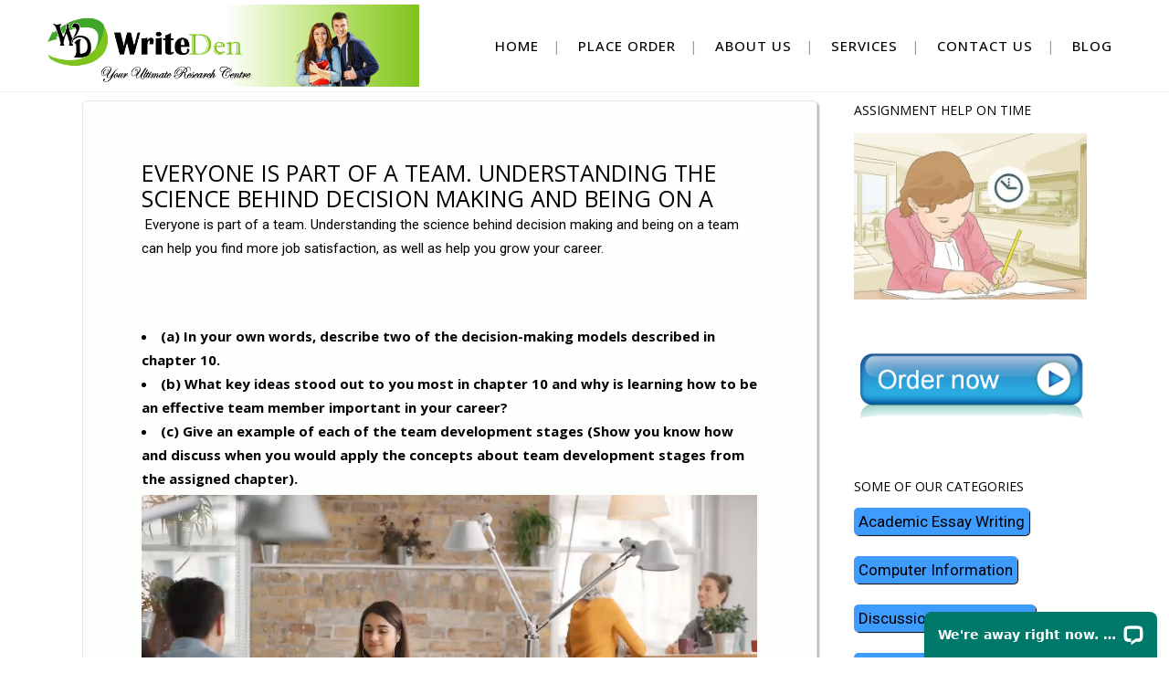

--- FILE ---
content_type: text/html; charset=UTF-8
request_url: https://essayabode.com/testbank/211432/everyone-is-part-of-a-team-understanding-the-science-behind-decision-making-and-being-on-a-team-can-help-you-find-more-job-satisfaction-as-well-as-help-you-grow-your-career/
body_size: 12922
content:
<!DOCTYPE html>
<html lang="en-US">
<head>
	<!-- Start of LiveChat (www.livechatinc.com) code -->
<script type="text/javascript">
  window.__lc = window.__lc || {};
  window.__lc.license = 9374200;
  (function() {
    var lc = document.createElement('script'); lc.type = 'text/javascript'; lc.async = true;
    lc.src = ('https:' == document.location.protocol ? 'https://' : 'http://') + 'cdn.livechatinc.com/tracking.js';
    var s = document.getElementsByTagName('script')[0]; s.parentNode.insertBefore(lc, s);
  })();
</script>
<noscript>
<a href="https://www.livechatinc.com/chat-with/9374200/" rel="nofollow">Chat with us</a>,
powered by <a href="https://www.livechatinc.com/?welcome" rel="noopener nofollow" target="_blank">LiveChat</a>
</noscript>
<!-- End of LiveChat code -->

	<meta charset="UTF-8" />
	
				<meta name="viewport" content="width=device-width,initial-scale=1,user-scalable=no">
		
            
                        <link rel="shortcut icon" type="image/x-icon" href="">
            <link rel="apple-touch-icon" href=""/>
        
	<link rel="profile" href="https://gmpg.org/xfn/11" />
	<link rel="pingback" href="https://essayabode.com/xmlrpc.php" />

	<meta name='robots' content='index, follow, max-image-preview:large, max-snippet:-1, max-video-preview:-1' />
	<style>img:is([sizes="auto" i], [sizes^="auto," i]) { contain-intrinsic-size: 3000px 1500px }</style>
	
	<!-- This site is optimized with the Yoast SEO plugin v26.2 - https://yoast.com/wordpress/plugins/seo/ -->
	<title>Everyone is part of a team. Understanding the science behind decision making and being on a team can help you find more job satisfaction, as well as help you grow your career.? ? - EssayAbode</title>
	<link rel="canonical" href="https://essayabode.com/testbank/211432/everyone-is-part-of-a-team-understanding-the-science-behind-decision-making-and-being-on-a-team-can-help-you-find-more-job-satisfaction-as-well-as-help-you-grow-your-career/" />
	<meta property="og:locale" content="en_US" />
	<meta property="og:type" content="article" />
	<meta property="og:title" content="Everyone is part of a team. Understanding the science behind decision making and being on a team can help you find more job satisfaction, as well as help you grow your career.? ? - EssayAbode" />
	<meta property="og:description" content="&#xA0;Everyone is part of a team. Understanding the science behind decision making and being on a team can help you find more job satisfaction, as well as help you grow your career.&#xA0; &#xA0; (a) In your own words, describe two of the decision-making models described..." />
	<meta property="og:url" content="https://essayabode.com/testbank/211432/everyone-is-part-of-a-team-understanding-the-science-behind-decision-making-and-being-on-a-team-can-help-you-find-more-job-satisfaction-as-well-as-help-you-grow-your-career/" />
	<meta property="og:site_name" content="EssayAbode" />
	<meta property="article:published_time" content="2023-05-23T08:42:57+00:00" />
	<meta name="twitter:card" content="summary_large_image" />
	<meta name="twitter:label1" content="Written by" />
	<meta name="twitter:data1" content="" />
	<meta name="twitter:label2" content="Est. reading time" />
	<meta name="twitter:data2" content="1 minute" />
	<script type="application/ld+json" class="yoast-schema-graph">{"@context":"https://schema.org","@graph":[{"@type":"WebPage","@id":"https://essayabode.com/testbank/211432/everyone-is-part-of-a-team-understanding-the-science-behind-decision-making-and-being-on-a-team-can-help-you-find-more-job-satisfaction-as-well-as-help-you-grow-your-career/","url":"https://essayabode.com/testbank/211432/everyone-is-part-of-a-team-understanding-the-science-behind-decision-making-and-being-on-a-team-can-help-you-find-more-job-satisfaction-as-well-as-help-you-grow-your-career/","name":"Everyone is part of a team. Understanding the science behind decision making and being on a team can help you find more job satisfaction, as well as help you grow your career.? ? - EssayAbode","isPartOf":{"@id":"https://essayabode.com/#website"},"datePublished":"2023-05-23T08:42:57+00:00","author":{"@id":""},"breadcrumb":{"@id":"https://essayabode.com/testbank/211432/everyone-is-part-of-a-team-understanding-the-science-behind-decision-making-and-being-on-a-team-can-help-you-find-more-job-satisfaction-as-well-as-help-you-grow-your-career/#breadcrumb"},"inLanguage":"en-US","potentialAction":[{"@type":"ReadAction","target":["https://essayabode.com/testbank/211432/everyone-is-part-of-a-team-understanding-the-science-behind-decision-making-and-being-on-a-team-can-help-you-find-more-job-satisfaction-as-well-as-help-you-grow-your-career/"]}]},{"@type":"BreadcrumbList","@id":"https://essayabode.com/testbank/211432/everyone-is-part-of-a-team-understanding-the-science-behind-decision-making-and-being-on-a-team-can-help-you-find-more-job-satisfaction-as-well-as-help-you-grow-your-career/#breadcrumb","itemListElement":[{"@type":"ListItem","position":1,"name":"Home","item":"https://essayabode.com/"},{"@type":"ListItem","position":2,"name":"Everyone is part of a team. Understanding the science behind decision making and being on a team can help you find more job satisfaction, as well as help you grow your career.? ?"}]},{"@type":"WebSite","@id":"https://essayabode.com/#website","url":"https://essayabode.com/","name":"EssayAbode","description":"Your Companion in Academic Writing","potentialAction":[{"@type":"SearchAction","target":{"@type":"EntryPoint","urlTemplate":"https://essayabode.com/?s={search_term_string}"},"query-input":{"@type":"PropertyValueSpecification","valueRequired":true,"valueName":"search_term_string"}}],"inLanguage":"en-US"},{"@type":"Person","@id":"","url":"https://essayabode.com/testbank/author/"}]}</script>
	<!-- / Yoast SEO plugin. -->


<link rel='dns-prefetch' href='//maps.googleapis.com' />
<link rel='dns-prefetch' href='//fonts.googleapis.com' />
<link rel="alternate" type="application/rss+xml" title="EssayAbode &raquo; Feed" href="https://essayabode.com/feed/" />
<link rel="alternate" type="application/rss+xml" title="EssayAbode &raquo; Comments Feed" href="https://essayabode.com/comments/feed/" />
<link rel="alternate" type="application/rss+xml" title="EssayAbode &raquo; Everyone is part of a team. Understanding the science behind decision making and being on a team can help you find more job satisfaction, as well as help you grow your career.? ? Comments Feed" href="https://essayabode.com/testbank/211432/everyone-is-part-of-a-team-understanding-the-science-behind-decision-making-and-being-on-a-team-can-help-you-find-more-job-satisfaction-as-well-as-help-you-grow-your-career/feed/" />
		<!-- This site uses the Google Analytics by MonsterInsights plugin v9.9.0 - Using Analytics tracking - https://www.monsterinsights.com/ -->
		<!-- Note: MonsterInsights is not currently configured on this site. The site owner needs to authenticate with Google Analytics in the MonsterInsights settings panel. -->
					<!-- No tracking code set -->
				<!-- / Google Analytics by MonsterInsights -->
		<script type="text/javascript">
/* <![CDATA[ */
window._wpemojiSettings = {"baseUrl":"https:\/\/s.w.org\/images\/core\/emoji\/16.0.1\/72x72\/","ext":".png","svgUrl":"https:\/\/s.w.org\/images\/core\/emoji\/16.0.1\/svg\/","svgExt":".svg","source":{"concatemoji":"https:\/\/essayabode.com\/wp-includes\/js\/wp-emoji-release.min.js?ver=6.8.3"}};
/*! This file is auto-generated */
!function(s,n){var o,i,e;function c(e){try{var t={supportTests:e,timestamp:(new Date).valueOf()};sessionStorage.setItem(o,JSON.stringify(t))}catch(e){}}function p(e,t,n){e.clearRect(0,0,e.canvas.width,e.canvas.height),e.fillText(t,0,0);var t=new Uint32Array(e.getImageData(0,0,e.canvas.width,e.canvas.height).data),a=(e.clearRect(0,0,e.canvas.width,e.canvas.height),e.fillText(n,0,0),new Uint32Array(e.getImageData(0,0,e.canvas.width,e.canvas.height).data));return t.every(function(e,t){return e===a[t]})}function u(e,t){e.clearRect(0,0,e.canvas.width,e.canvas.height),e.fillText(t,0,0);for(var n=e.getImageData(16,16,1,1),a=0;a<n.data.length;a++)if(0!==n.data[a])return!1;return!0}function f(e,t,n,a){switch(t){case"flag":return n(e,"\ud83c\udff3\ufe0f\u200d\u26a7\ufe0f","\ud83c\udff3\ufe0f\u200b\u26a7\ufe0f")?!1:!n(e,"\ud83c\udde8\ud83c\uddf6","\ud83c\udde8\u200b\ud83c\uddf6")&&!n(e,"\ud83c\udff4\udb40\udc67\udb40\udc62\udb40\udc65\udb40\udc6e\udb40\udc67\udb40\udc7f","\ud83c\udff4\u200b\udb40\udc67\u200b\udb40\udc62\u200b\udb40\udc65\u200b\udb40\udc6e\u200b\udb40\udc67\u200b\udb40\udc7f");case"emoji":return!a(e,"\ud83e\udedf")}return!1}function g(e,t,n,a){var r="undefined"!=typeof WorkerGlobalScope&&self instanceof WorkerGlobalScope?new OffscreenCanvas(300,150):s.createElement("canvas"),o=r.getContext("2d",{willReadFrequently:!0}),i=(o.textBaseline="top",o.font="600 32px Arial",{});return e.forEach(function(e){i[e]=t(o,e,n,a)}),i}function t(e){var t=s.createElement("script");t.src=e,t.defer=!0,s.head.appendChild(t)}"undefined"!=typeof Promise&&(o="wpEmojiSettingsSupports",i=["flag","emoji"],n.supports={everything:!0,everythingExceptFlag:!0},e=new Promise(function(e){s.addEventListener("DOMContentLoaded",e,{once:!0})}),new Promise(function(t){var n=function(){try{var e=JSON.parse(sessionStorage.getItem(o));if("object"==typeof e&&"number"==typeof e.timestamp&&(new Date).valueOf()<e.timestamp+604800&&"object"==typeof e.supportTests)return e.supportTests}catch(e){}return null}();if(!n){if("undefined"!=typeof Worker&&"undefined"!=typeof OffscreenCanvas&&"undefined"!=typeof URL&&URL.createObjectURL&&"undefined"!=typeof Blob)try{var e="postMessage("+g.toString()+"("+[JSON.stringify(i),f.toString(),p.toString(),u.toString()].join(",")+"));",a=new Blob([e],{type:"text/javascript"}),r=new Worker(URL.createObjectURL(a),{name:"wpTestEmojiSupports"});return void(r.onmessage=function(e){c(n=e.data),r.terminate(),t(n)})}catch(e){}c(n=g(i,f,p,u))}t(n)}).then(function(e){for(var t in e)n.supports[t]=e[t],n.supports.everything=n.supports.everything&&n.supports[t],"flag"!==t&&(n.supports.everythingExceptFlag=n.supports.everythingExceptFlag&&n.supports[t]);n.supports.everythingExceptFlag=n.supports.everythingExceptFlag&&!n.supports.flag,n.DOMReady=!1,n.readyCallback=function(){n.DOMReady=!0}}).then(function(){return e}).then(function(){var e;n.supports.everything||(n.readyCallback(),(e=n.source||{}).concatemoji?t(e.concatemoji):e.wpemoji&&e.twemoji&&(t(e.twemoji),t(e.wpemoji)))}))}((window,document),window._wpemojiSettings);
/* ]]> */
</script>
<link rel='stylesheet' id='layerslider-css' href='https://essayabode.com/wp-content/plugins/LayerSlider/static/layerslider/css/layerslider.css?ver=6.8.2' type='text/css' media='all' />
<style id='wp-emoji-styles-inline-css' type='text/css'>

	img.wp-smiley, img.emoji {
		display: inline !important;
		border: none !important;
		box-shadow: none !important;
		height: 1em !important;
		width: 1em !important;
		margin: 0 0.07em !important;
		vertical-align: -0.1em !important;
		background: none !important;
		padding: 0 !important;
	}
</style>
<link rel='stylesheet' id='wp-block-library-css' href='https://essayabode.com/wp-includes/css/dist/block-library/style.min.css?ver=6.8.3' type='text/css' media='all' />
<style id='classic-theme-styles-inline-css' type='text/css'>
/*! This file is auto-generated */
.wp-block-button__link{color:#fff;background-color:#32373c;border-radius:9999px;box-shadow:none;text-decoration:none;padding:calc(.667em + 2px) calc(1.333em + 2px);font-size:1.125em}.wp-block-file__button{background:#32373c;color:#fff;text-decoration:none}
</style>
<style id='global-styles-inline-css' type='text/css'>
:root{--wp--preset--aspect-ratio--square: 1;--wp--preset--aspect-ratio--4-3: 4/3;--wp--preset--aspect-ratio--3-4: 3/4;--wp--preset--aspect-ratio--3-2: 3/2;--wp--preset--aspect-ratio--2-3: 2/3;--wp--preset--aspect-ratio--16-9: 16/9;--wp--preset--aspect-ratio--9-16: 9/16;--wp--preset--color--black: #000000;--wp--preset--color--cyan-bluish-gray: #abb8c3;--wp--preset--color--white: #ffffff;--wp--preset--color--pale-pink: #f78da7;--wp--preset--color--vivid-red: #cf2e2e;--wp--preset--color--luminous-vivid-orange: #ff6900;--wp--preset--color--luminous-vivid-amber: #fcb900;--wp--preset--color--light-green-cyan: #7bdcb5;--wp--preset--color--vivid-green-cyan: #00d084;--wp--preset--color--pale-cyan-blue: #8ed1fc;--wp--preset--color--vivid-cyan-blue: #0693e3;--wp--preset--color--vivid-purple: #9b51e0;--wp--preset--gradient--vivid-cyan-blue-to-vivid-purple: linear-gradient(135deg,rgba(6,147,227,1) 0%,rgb(155,81,224) 100%);--wp--preset--gradient--light-green-cyan-to-vivid-green-cyan: linear-gradient(135deg,rgb(122,220,180) 0%,rgb(0,208,130) 100%);--wp--preset--gradient--luminous-vivid-amber-to-luminous-vivid-orange: linear-gradient(135deg,rgba(252,185,0,1) 0%,rgba(255,105,0,1) 100%);--wp--preset--gradient--luminous-vivid-orange-to-vivid-red: linear-gradient(135deg,rgba(255,105,0,1) 0%,rgb(207,46,46) 100%);--wp--preset--gradient--very-light-gray-to-cyan-bluish-gray: linear-gradient(135deg,rgb(238,238,238) 0%,rgb(169,184,195) 100%);--wp--preset--gradient--cool-to-warm-spectrum: linear-gradient(135deg,rgb(74,234,220) 0%,rgb(151,120,209) 20%,rgb(207,42,186) 40%,rgb(238,44,130) 60%,rgb(251,105,98) 80%,rgb(254,248,76) 100%);--wp--preset--gradient--blush-light-purple: linear-gradient(135deg,rgb(255,206,236) 0%,rgb(152,150,240) 100%);--wp--preset--gradient--blush-bordeaux: linear-gradient(135deg,rgb(254,205,165) 0%,rgb(254,45,45) 50%,rgb(107,0,62) 100%);--wp--preset--gradient--luminous-dusk: linear-gradient(135deg,rgb(255,203,112) 0%,rgb(199,81,192) 50%,rgb(65,88,208) 100%);--wp--preset--gradient--pale-ocean: linear-gradient(135deg,rgb(255,245,203) 0%,rgb(182,227,212) 50%,rgb(51,167,181) 100%);--wp--preset--gradient--electric-grass: linear-gradient(135deg,rgb(202,248,128) 0%,rgb(113,206,126) 100%);--wp--preset--gradient--midnight: linear-gradient(135deg,rgb(2,3,129) 0%,rgb(40,116,252) 100%);--wp--preset--font-size--small: 13px;--wp--preset--font-size--medium: 20px;--wp--preset--font-size--large: 36px;--wp--preset--font-size--x-large: 42px;--wp--preset--spacing--20: 0.44rem;--wp--preset--spacing--30: 0.67rem;--wp--preset--spacing--40: 1rem;--wp--preset--spacing--50: 1.5rem;--wp--preset--spacing--60: 2.25rem;--wp--preset--spacing--70: 3.38rem;--wp--preset--spacing--80: 5.06rem;--wp--preset--shadow--natural: 6px 6px 9px rgba(0, 0, 0, 0.2);--wp--preset--shadow--deep: 12px 12px 50px rgba(0, 0, 0, 0.4);--wp--preset--shadow--sharp: 6px 6px 0px rgba(0, 0, 0, 0.2);--wp--preset--shadow--outlined: 6px 6px 0px -3px rgba(255, 255, 255, 1), 6px 6px rgba(0, 0, 0, 1);--wp--preset--shadow--crisp: 6px 6px 0px rgba(0, 0, 0, 1);}:where(.is-layout-flex){gap: 0.5em;}:where(.is-layout-grid){gap: 0.5em;}body .is-layout-flex{display: flex;}.is-layout-flex{flex-wrap: wrap;align-items: center;}.is-layout-flex > :is(*, div){margin: 0;}body .is-layout-grid{display: grid;}.is-layout-grid > :is(*, div){margin: 0;}:where(.wp-block-columns.is-layout-flex){gap: 2em;}:where(.wp-block-columns.is-layout-grid){gap: 2em;}:where(.wp-block-post-template.is-layout-flex){gap: 1.25em;}:where(.wp-block-post-template.is-layout-grid){gap: 1.25em;}.has-black-color{color: var(--wp--preset--color--black) !important;}.has-cyan-bluish-gray-color{color: var(--wp--preset--color--cyan-bluish-gray) !important;}.has-white-color{color: var(--wp--preset--color--white) !important;}.has-pale-pink-color{color: var(--wp--preset--color--pale-pink) !important;}.has-vivid-red-color{color: var(--wp--preset--color--vivid-red) !important;}.has-luminous-vivid-orange-color{color: var(--wp--preset--color--luminous-vivid-orange) !important;}.has-luminous-vivid-amber-color{color: var(--wp--preset--color--luminous-vivid-amber) !important;}.has-light-green-cyan-color{color: var(--wp--preset--color--light-green-cyan) !important;}.has-vivid-green-cyan-color{color: var(--wp--preset--color--vivid-green-cyan) !important;}.has-pale-cyan-blue-color{color: var(--wp--preset--color--pale-cyan-blue) !important;}.has-vivid-cyan-blue-color{color: var(--wp--preset--color--vivid-cyan-blue) !important;}.has-vivid-purple-color{color: var(--wp--preset--color--vivid-purple) !important;}.has-black-background-color{background-color: var(--wp--preset--color--black) !important;}.has-cyan-bluish-gray-background-color{background-color: var(--wp--preset--color--cyan-bluish-gray) !important;}.has-white-background-color{background-color: var(--wp--preset--color--white) !important;}.has-pale-pink-background-color{background-color: var(--wp--preset--color--pale-pink) !important;}.has-vivid-red-background-color{background-color: var(--wp--preset--color--vivid-red) !important;}.has-luminous-vivid-orange-background-color{background-color: var(--wp--preset--color--luminous-vivid-orange) !important;}.has-luminous-vivid-amber-background-color{background-color: var(--wp--preset--color--luminous-vivid-amber) !important;}.has-light-green-cyan-background-color{background-color: var(--wp--preset--color--light-green-cyan) !important;}.has-vivid-green-cyan-background-color{background-color: var(--wp--preset--color--vivid-green-cyan) !important;}.has-pale-cyan-blue-background-color{background-color: var(--wp--preset--color--pale-cyan-blue) !important;}.has-vivid-cyan-blue-background-color{background-color: var(--wp--preset--color--vivid-cyan-blue) !important;}.has-vivid-purple-background-color{background-color: var(--wp--preset--color--vivid-purple) !important;}.has-black-border-color{border-color: var(--wp--preset--color--black) !important;}.has-cyan-bluish-gray-border-color{border-color: var(--wp--preset--color--cyan-bluish-gray) !important;}.has-white-border-color{border-color: var(--wp--preset--color--white) !important;}.has-pale-pink-border-color{border-color: var(--wp--preset--color--pale-pink) !important;}.has-vivid-red-border-color{border-color: var(--wp--preset--color--vivid-red) !important;}.has-luminous-vivid-orange-border-color{border-color: var(--wp--preset--color--luminous-vivid-orange) !important;}.has-luminous-vivid-amber-border-color{border-color: var(--wp--preset--color--luminous-vivid-amber) !important;}.has-light-green-cyan-border-color{border-color: var(--wp--preset--color--light-green-cyan) !important;}.has-vivid-green-cyan-border-color{border-color: var(--wp--preset--color--vivid-green-cyan) !important;}.has-pale-cyan-blue-border-color{border-color: var(--wp--preset--color--pale-cyan-blue) !important;}.has-vivid-cyan-blue-border-color{border-color: var(--wp--preset--color--vivid-cyan-blue) !important;}.has-vivid-purple-border-color{border-color: var(--wp--preset--color--vivid-purple) !important;}.has-vivid-cyan-blue-to-vivid-purple-gradient-background{background: var(--wp--preset--gradient--vivid-cyan-blue-to-vivid-purple) !important;}.has-light-green-cyan-to-vivid-green-cyan-gradient-background{background: var(--wp--preset--gradient--light-green-cyan-to-vivid-green-cyan) !important;}.has-luminous-vivid-amber-to-luminous-vivid-orange-gradient-background{background: var(--wp--preset--gradient--luminous-vivid-amber-to-luminous-vivid-orange) !important;}.has-luminous-vivid-orange-to-vivid-red-gradient-background{background: var(--wp--preset--gradient--luminous-vivid-orange-to-vivid-red) !important;}.has-very-light-gray-to-cyan-bluish-gray-gradient-background{background: var(--wp--preset--gradient--very-light-gray-to-cyan-bluish-gray) !important;}.has-cool-to-warm-spectrum-gradient-background{background: var(--wp--preset--gradient--cool-to-warm-spectrum) !important;}.has-blush-light-purple-gradient-background{background: var(--wp--preset--gradient--blush-light-purple) !important;}.has-blush-bordeaux-gradient-background{background: var(--wp--preset--gradient--blush-bordeaux) !important;}.has-luminous-dusk-gradient-background{background: var(--wp--preset--gradient--luminous-dusk) !important;}.has-pale-ocean-gradient-background{background: var(--wp--preset--gradient--pale-ocean) !important;}.has-electric-grass-gradient-background{background: var(--wp--preset--gradient--electric-grass) !important;}.has-midnight-gradient-background{background: var(--wp--preset--gradient--midnight) !important;}.has-small-font-size{font-size: var(--wp--preset--font-size--small) !important;}.has-medium-font-size{font-size: var(--wp--preset--font-size--medium) !important;}.has-large-font-size{font-size: var(--wp--preset--font-size--large) !important;}.has-x-large-font-size{font-size: var(--wp--preset--font-size--x-large) !important;}
:where(.wp-block-post-template.is-layout-flex){gap: 1.25em;}:where(.wp-block-post-template.is-layout-grid){gap: 1.25em;}
:where(.wp-block-columns.is-layout-flex){gap: 2em;}:where(.wp-block-columns.is-layout-grid){gap: 2em;}
:root :where(.wp-block-pullquote){font-size: 1.5em;line-height: 1.6;}
</style>
<link rel='stylesheet' id='rs-plugin-settings-css' href='https://essayabode.com/wp-content/plugins/revslider/public/assets/css/settings.css?ver=5.4.8.3' type='text/css' media='all' />
<style id='rs-plugin-settings-inline-css' type='text/css'>
#rs-demo-id {}
</style>
<link rel='stylesheet' id='bridge-default-style-css' href='https://essayabode.com/wp-content/themes/bridge_1801/bridge/style.css?ver=6.8.3' type='text/css' media='all' />
<link rel='stylesheet' id='qode_font_awesome-css' href='https://essayabode.com/wp-content/themes/bridge_1801/bridge/css/font-awesome/css/font-awesome.min.css?ver=6.8.3' type='text/css' media='all' />
<link rel='stylesheet' id='qode_font_elegant-css' href='https://essayabode.com/wp-content/themes/bridge_1801/bridge/css/elegant-icons/style.min.css?ver=6.8.3' type='text/css' media='all' />
<link rel='stylesheet' id='qode_linea_icons-css' href='https://essayabode.com/wp-content/themes/bridge_1801/bridge/css/linea-icons/style.css?ver=6.8.3' type='text/css' media='all' />
<link rel='stylesheet' id='qode_dripicons-css' href='https://essayabode.com/wp-content/themes/bridge_1801/bridge/css/dripicons/dripicons.css?ver=6.8.3' type='text/css' media='all' />
<link rel='stylesheet' id='bridge-stylesheet-css' href='https://essayabode.com/wp-content/themes/bridge_1801/bridge/css/stylesheet.min.css?ver=6.8.3' type='text/css' media='all' />
<style id='bridge-stylesheet-inline-css' type='text/css'>
   .postid-211432.disabled_footer_top .footer_top_holder, .postid-211432.disabled_footer_bottom .footer_bottom_holder { display: none;}


</style>
<link rel='stylesheet' id='bridge-print-css' href='https://essayabode.com/wp-content/themes/bridge_1801/bridge/css/print.css?ver=6.8.3' type='text/css' media='all' />
<link rel='stylesheet' id='bridge-style-dynamic-css' href='https://essayabode.com/wp-content/themes/bridge_1801/bridge/css/style_dynamic.css?ver=1568284002' type='text/css' media='all' />
<link rel='stylesheet' id='bridge-responsive-css' href='https://essayabode.com/wp-content/themes/bridge_1801/bridge/css/responsive.min.css?ver=6.8.3' type='text/css' media='all' />
<link rel='stylesheet' id='bridge-style-dynamic-responsive-css' href='https://essayabode.com/wp-content/themes/bridge_1801/bridge/css/style_dynamic_responsive.css?ver=1568284002' type='text/css' media='all' />
<link rel='stylesheet' id='js_composer_front-css' href='https://essayabode.com/wp-content/plugins/js_composer/assets/css/js_composer.min.css?ver=5.7' type='text/css' media='all' />
<link rel='stylesheet' id='bridge-style-handle-google-fonts-css' href='https://fonts.googleapis.com/css?family=Raleway%3A100%2C200%2C300%2C400%2C500%2C600%2C700%2C800%2C900%2C300italic%2C400italic%2C700italic%7CRoboto%3A100%2C200%2C300%2C400%2C500%2C600%2C700%2C800%2C900%2C300italic%2C400italic%2C700italic%7COpen+Sans%3A100%2C200%2C300%2C400%2C500%2C600%2C700%2C800%2C900%2C300italic%2C400italic%2C700italic&#038;subset=latin%2Clatin-ext&#038;ver=1.0.0' type='text/css' media='all' />
<script type="text/javascript" id="layerslider-greensock-js-extra">
/* <![CDATA[ */
var LS_Meta = {"v":"6.8.2"};
/* ]]> */
</script>
<script type="text/javascript" src="https://essayabode.com/wp-content/plugins/LayerSlider/static/layerslider/js/greensock.js?ver=1.19.0" id="layerslider-greensock-js"></script>
<script type="text/javascript" src="https://essayabode.com/wp-includes/js/jquery/jquery.min.js?ver=3.7.1" id="jquery-core-js"></script>
<script type="text/javascript" src="https://essayabode.com/wp-includes/js/jquery/jquery-migrate.min.js?ver=3.4.1" id="jquery-migrate-js"></script>
<script type="text/javascript" src="https://essayabode.com/wp-content/plugins/LayerSlider/static/layerslider/js/layerslider.kreaturamedia.jquery.js?ver=6.8.2" id="layerslider-js"></script>
<script type="text/javascript" src="https://essayabode.com/wp-content/plugins/LayerSlider/static/layerslider/js/layerslider.transitions.js?ver=6.8.2" id="layerslider-transitions-js"></script>
<script type="text/javascript" src="https://essayabode.com/wp-content/plugins/revslider/public/assets/js/jquery.themepunch.tools.min.js?ver=5.4.8.3" id="tp-tools-js"></script>
<script type="text/javascript" src="https://essayabode.com/wp-content/plugins/revslider/public/assets/js/jquery.themepunch.revolution.min.js?ver=5.4.8.3" id="revmin-js"></script>
<meta name="generator" content="Powered by LayerSlider 6.8.2 - Multi-Purpose, Responsive, Parallax, Mobile-Friendly Slider Plugin for WordPress." />
<!-- LayerSlider updates and docs at: https://layerslider.kreaturamedia.com -->
<link rel="https://api.w.org/" href="https://essayabode.com/wp-json/" /><link rel="alternate" title="JSON" type="application/json" href="https://essayabode.com/wp-json/wp/v2/posts/211432" /><link rel="EditURI" type="application/rsd+xml" title="RSD" href="https://essayabode.com/xmlrpc.php?rsd" />
<meta name="generator" content="WordPress 6.8.3" />
<link rel='shortlink' href='https://essayabode.com/?p=211432' />
<link rel="alternate" title="oEmbed (JSON)" type="application/json+oembed" href="https://essayabode.com/wp-json/oembed/1.0/embed?url=https%3A%2F%2Fessayabode.com%2Ftestbank%2F211432%2Feveryone-is-part-of-a-team-understanding-the-science-behind-decision-making-and-being-on-a-team-can-help-you-find-more-job-satisfaction-as-well-as-help-you-grow-your-career%2F" />
<link rel="alternate" title="oEmbed (XML)" type="text/xml+oembed" href="https://essayabode.com/wp-json/oembed/1.0/embed?url=https%3A%2F%2Fessayabode.com%2Ftestbank%2F211432%2Feveryone-is-part-of-a-team-understanding-the-science-behind-decision-making-and-being-on-a-team-can-help-you-find-more-job-satisfaction-as-well-as-help-you-grow-your-career%2F&#038;format=xml" />
<meta name="generator" content="Powered by WPBakery Page Builder - drag and drop page builder for WordPress."/>
<!--[if lte IE 9]><link rel="stylesheet" type="text/css" href="https://essayabode.com/wp-content/plugins/js_composer/assets/css/vc_lte_ie9.min.css" media="screen"><![endif]--><meta name="generator" content="Powered by Slider Revolution 5.4.8.3 - responsive, Mobile-Friendly Slider Plugin for WordPress with comfortable drag and drop interface." />
<script type="text/javascript">function setREVStartSize(e){									
						try{ e.c=jQuery(e.c);var i=jQuery(window).width(),t=9999,r=0,n=0,l=0,f=0,s=0,h=0;
							if(e.responsiveLevels&&(jQuery.each(e.responsiveLevels,function(e,f){f>i&&(t=r=f,l=e),i>f&&f>r&&(r=f,n=e)}),t>r&&(l=n)),f=e.gridheight[l]||e.gridheight[0]||e.gridheight,s=e.gridwidth[l]||e.gridwidth[0]||e.gridwidth,h=i/s,h=h>1?1:h,f=Math.round(h*f),"fullscreen"==e.sliderLayout){var u=(e.c.width(),jQuery(window).height());if(void 0!=e.fullScreenOffsetContainer){var c=e.fullScreenOffsetContainer.split(",");if (c) jQuery.each(c,function(e,i){u=jQuery(i).length>0?u-jQuery(i).outerHeight(!0):u}),e.fullScreenOffset.split("%").length>1&&void 0!=e.fullScreenOffset&&e.fullScreenOffset.length>0?u-=jQuery(window).height()*parseInt(e.fullScreenOffset,0)/100:void 0!=e.fullScreenOffset&&e.fullScreenOffset.length>0&&(u-=parseInt(e.fullScreenOffset,0))}f=u}else void 0!=e.minHeight&&f<e.minHeight&&(f=e.minHeight);e.c.closest(".rev_slider_wrapper").css({height:f})					
						}catch(d){console.log("Failure at Presize of Slider:"+d)}						
					};</script>
		<style type="text/css" id="wp-custom-css">
			.blog_holder.blog_large_image article{
	width:22%;
	padding:1%;
	background-color:silver;
	border-radius:5px;
		box-shadow:2px 2px 2px grey;
}

@media only screen and (max-width: 768px) {
	.blog_holder.blog_large_image article{
	width:45%;
	padding:2%;
	background-color:silver;
		border-radius:5px;
		box-shadow:2px 2px 2px grey;
	}
}



.blog_holder article .post_info{
	display:none;
}
.blog_holder article .post_info a, .blog_holder article .post_text h2 .date{
	display:none;
}
.blog_holder article .post_info a, .blog_holder article .post_text h2{
	font-size:25px;
	line-height:28px;
	height:58px;
	overflow:hidden;
	text-overflow:ellipsis;
}
.blog_holder article .post_info a, .blog_holder article .post_text p{
	max-height:200px;
	color:black;
	overflow:hidden;
	text-overflow:ellipsis;
}
.blog_single.blog_holder article .post_text .post_text_inner{
	background-color:#fcfffc;
	padding:8%;
	border:0.5px solid #e3e6e3;
		border-radius:5px;
		box-shadow:2px 2px 2px #aeb8ae;
}
a.catg{
	border-radius: 2px;
    background-color: #cfe5fc;
    color: black !important;
		display:inline-block;
		margin:1%;
    padding: 2%;
		font-size: 18px;
		border:0.5px solid #e3e6e3;
}
.rtd{
  border-radius:5px;
	background-color:#3F9CFF;
	color:white;
	padding:5px;
	font-size:10px;
	margin:1px;
	box-shadow:1px 1px 1px black;
}
.rtd:hover{
	background-color:#9dcbfc;
	box-shadow:1px 1px 1px grey;
	color:black;
}
a.rtda{
  border-radius:5px;
	background-color:#3F9CFF;
	color:white;
	padding:5px;
	font-size:17px;
	margin-top:15px !important;
	box-shadow:1px 1px 1px black;
}
a.rtda:hover{
	background-color:#9dcbfc;
	box-shadow:1px 1px 1px grey;
	color:black;
}		</style>
		<noscript><style type="text/css"> .wpb_animate_when_almost_visible { opacity: 1; }</style></noscript></head>

<body data-rsssl=1 class="wp-singular post-template-default single single-post postid-211432 single-format-standard wp-theme-bridge_1801bridge bridge-core-1.0.1  qode-title-hidden transparent_content qode-theme-ver-18.0.1 qode-theme-bridge wpb-js-composer js-comp-ver-5.7 vc_responsive" itemscope itemtype="http://schema.org/WebPage">


<div class="wrapper">
	<div class="wrapper_inner">

    
		<!-- Google Analytics start -->
				<!-- Google Analytics end -->

		
	<header class=" scroll_top  fixed scrolled_not_transparent with_border page_header">
	<div class="header_inner clearfix">
				<div class="header_top_bottom_holder">
			
			<div class="header_bottom clearfix" style='' >
											<div class="header_inner_left">
																	<div class="mobile_menu_button">
		<span>
			<i class="qode_icon_font_awesome fa fa-bars " ></i>		</span>
	</div>
								<div class="logo_wrapper" >
	<div class="q_logo">
		<a itemprop="url" href="https://essayabode.com/" >
             <img itemprop="image" class="normal" src="https://essayabode.com/wp-content/uploads/2019/09/wd-site-1.png" alt="Logo"> 			 <img itemprop="image" class="light" src="https://demo.qodeinteractive.com/bridge6/wp-content/uploads/2014/05/logo_light.png" alt="Logo"/> 			 <img itemprop="image" class="dark" src="https://essayabode.com/wp-content/uploads/2019/09/wwt.png" alt="Logo"/> 			 <img itemprop="image" class="sticky" src="https://demo.qodeinteractive.com/bridge6/wp-content/uploads/2014/05/sticky_logo.png" alt="Logo"/> 			 <img itemprop="image" class="mobile" src="https://essayabode.com/wp-content/uploads/2019/09/wd-site-1.png" alt="Logo"/> 					</a>
	</div>
	</div>															</div>
															<div class="header_inner_right">
									<div class="side_menu_button_wrapper right">
																														<div class="side_menu_button">
																																											</div>
									</div>
								</div>
							
							
							<nav class="main_menu drop_down right">
								<ul id="menu-top-header-menu" class=""><li id="nav-menu-item-16504" class="menu-item menu-item-type-post_type menu-item-object-page menu-item-home  narrow"><a href="https://essayabode.com/" class=""><i class="menu_icon blank fa"></i><span>Home<span class="underline_dash"></span></span><span class="plus"></span></a></li>
<li id="nav-menu-item-16896" class="menu-item menu-item-type-custom menu-item-object-custom  narrow"><a href="https://writeden.com/orders/stud/new" class=""><i class="menu_icon blank fa"></i><span>Place Order<span class="underline_dash"></span></span><span class="plus"></span></a></li>
<li id="nav-menu-item-16648" class="menu-item menu-item-type-post_type menu-item-object-page  narrow"><a href="https://essayabode.com/about-us/" class=""><i class="menu_icon blank fa"></i><span>About Us<span class="underline_dash"></span></span><span class="plus"></span></a></li>
<li id="nav-menu-item-16649" class="menu-item menu-item-type-post_type menu-item-object-page  narrow"><a href="https://essayabode.com/services/" class=""><i class="menu_icon blank fa"></i><span>Services<span class="underline_dash"></span></span><span class="plus"></span></a></li>
<li id="nav-menu-item-16651" class="menu-item menu-item-type-post_type menu-item-object-page  narrow"><a href="https://essayabode.com/contact/" class=""><i class="menu_icon blank fa"></i><span>Contact Us<span class="underline_dash"></span></span><span class="plus"></span></a></li>
<li id="nav-menu-item-16650" class="menu-item menu-item-type-post_type menu-item-object-page  narrow"><a href="https://essayabode.com/blog/" class=""><i class="menu_icon blank fa"></i><span>Blog<span class="underline_dash"></span></span><span class="plus"></span></a></li>
</ul>							</nav>
														<nav class="mobile_menu">
	<ul id="menu-top-header-menu-1" class=""><li id="mobile-menu-item-16504" class="menu-item menu-item-type-post_type menu-item-object-page menu-item-home "><a href="https://essayabode.com/" class=""><span>Home</span></a><span class="mobile_arrow"><i class="fa fa-angle-right"></i><i class="fa fa-angle-down"></i></span></li>
<li id="mobile-menu-item-16896" class="menu-item menu-item-type-custom menu-item-object-custom "><a href="https://writeden.com/orders/stud/new" class=""><span>Place Order</span></a><span class="mobile_arrow"><i class="fa fa-angle-right"></i><i class="fa fa-angle-down"></i></span></li>
<li id="mobile-menu-item-16648" class="menu-item menu-item-type-post_type menu-item-object-page "><a href="https://essayabode.com/about-us/" class=""><span>About Us</span></a><span class="mobile_arrow"><i class="fa fa-angle-right"></i><i class="fa fa-angle-down"></i></span></li>
<li id="mobile-menu-item-16649" class="menu-item menu-item-type-post_type menu-item-object-page "><a href="https://essayabode.com/services/" class=""><span>Services</span></a><span class="mobile_arrow"><i class="fa fa-angle-right"></i><i class="fa fa-angle-down"></i></span></li>
<li id="mobile-menu-item-16651" class="menu-item menu-item-type-post_type menu-item-object-page "><a href="https://essayabode.com/contact/" class=""><span>Contact Us</span></a><span class="mobile_arrow"><i class="fa fa-angle-right"></i><i class="fa fa-angle-down"></i></span></li>
<li id="mobile-menu-item-16650" class="menu-item menu-item-type-post_type menu-item-object-page "><a href="https://essayabode.com/blog/" class=""><span>Blog</span></a><span class="mobile_arrow"><i class="fa fa-angle-right"></i><i class="fa fa-angle-down"></i></span></li>
</ul></nav>											</div>
			</div>
		</div>
</header>	
	
    
    
    <div class="content content_top_margin">
        <div class="content_inner  ">
    
											<div class="container">
														<div class="container_inner default_template_holder" >
																
							<div class="two_columns_75_25 background_color_sidebar grid2 clearfix">
								<div class="column1">
											
									<div class="column_inner">
										<div class="blog_single blog_holder">
													<article id="post-211432" class="post-211432 post type-post status-publish format-standard hentry category-human-resource-management">
			<div class="post_content_holder">
								<div class="post_text">
					<div class="post_text_inner">
						<h2 itemprop="name" class="entry_title"><span itemprop="dateCreated" class="date entry_date updated">23 May<meta itemprop="interactionCount" content="UserComments: 0"/></span> Everyone is part of a team. Understanding the science behind decision making and being on a team can help you find more job satisfaction, as well as help you grow your career.? ?</h2>
						<div class="post_info">
							<span class="time">Posted at 08:42h</span>
							in <a href="https://essayabode.com/testbank/category/writing-styles/human-resource-management/" rel="category tag">Human Resource Management</a>							<span class="post_author">
								by								<a itemprop="author" class="post_author_link" href="https://essayabode.com/testbank/author/"></a>
							</span>
							                                            <span class="dots"><i class="fa fa-square"></i></span><div class="blog_share qode_share"><div class="social_share_holder"><a href="javascript:void(0)" target="_self"><span class="social_share_title">Share</span></a><div class="social_share_dropdown"><div class="inner_arrow"></div><ul><li class="facebook_share"><a href="javascript:void(0)" onclick="window.open('http://www.facebook.com/sharer.php?u=https%3A%2F%2Fessayabode.com%2Ftestbank%2F211432%2Feveryone-is-part-of-a-team-understanding-the-science-behind-decision-making-and-being-on-a-team-can-help-you-find-more-job-satisfaction-as-well-as-help-you-grow-your-career%2F', 'sharer', 'toolbar=0,status=0,width=620,height=280');"><i class="fa fa-facebook"></i></a></li><li class="twitter_share"><a href="#" onclick="popUp=window.open('http://twitter.com/home?status=%26%23xA0%3BEveryone+is+part+of+a+team.+Understanding+the+science+behind+decision+making+and+being+on+a+team+can+help+you+https://essayabode.com/testbank/211432/everyone-is-part-of-a-team-understanding-the-science-behind-decision-making-and-being-on-a-team-can-help-you-find-more-job-satisfaction-as-well-as-help-you-grow-your-career/', 'popupwindow', 'scrollbars=yes,width=800,height=400');popUp.focus();return false;"><i class="fa fa-twitter"></i></a></li><li  class="google_share"><a href="#" onclick="popUp=window.open('https://plus.google.com/share?url=https%3A%2F%2Fessayabode.com%2Ftestbank%2F211432%2Feveryone-is-part-of-a-team-understanding-the-science-behind-decision-making-and-being-on-a-team-can-help-you-find-more-job-satisfaction-as-well-as-help-you-grow-your-career%2F', 'popupwindow', 'scrollbars=yes,width=800,height=400');popUp.focus();return false"><i class="fa fa-google-plus"></i></a></li></ul></div></div></div>    						</div>
						<div class='css-tib94n'>
<div class='css-1lys3v9'>
<div>
<p>&#xA0;Everyone is part of a team. Understanding the science behind decision making and being on a team can help you find more job satisfaction, as well as help you grow your career.&#xA0;</p>
<p>&#xA0;</p>
<ul>
<li><strong>(a) In your own words, describe two of the decision-making models described in chapter 10.</strong></li>
<li><strong>(b) What key ideas stood out to you most in chapter 10 and why is learning how to be an effective team member important in your career?</strong></li>
<li><strong>(c) Give an example of each of the team development stages (Show you know how and discuss when you would apply the concepts about team development stages from the assigned chapter).</strong></li>
</ul>
</div>
</div>
</div>
<div class='css-6a9esh'>
<div class='css-eql546'>
<ul class='css-2imjyh'></ul>
</div>
</div>
<div style="width:100%;margin-top:5px;">
<video loop autoplay style="width:100%;">
<source src="https://essayabode.com/wp-content/uploads/2019/09/WriteDemy_x264-2.mp4">
</video>
</div>
<div style="width:40%;margin-right:30%;margin-left:30%;">
<a href="https://writeden.com/orders/stud/new"><img decoding="async" src="https://essayabode.com/wp-content/uploads/2019/09/order.png" width="100%"></a>
</div>
<h3><b>Related Tags</b></h3>
<a href="/testbank/category/academic" class="rtd">Academic</a>
<a href="/testbank/category/apa" class="rtd">APA</a>
<a href="/testbank/category/assignment" class="rtd">Assignment</a>
<a href="/testbank/category/business" class="rtd">Business</a>
<a href="/testbank/category/capstone" class="rtd">Capstone</a>
<a href="/testbank/category/college" class="rtd">College</a>
<a href="/testbank/category/conclusion" class="rtd">Conclusion</a>
<a href="/testbank/category/course" class="rtd">Course</a>
<a href="/testbank/category/day" class="rtd">Day</a>
<a href="/testbank/category/discussion" class="rtd">Discussion</a>
<a href="/testbank/category/double-spaced" class="rtd">Double&nbsp;Spaced</a>
<a href="/testbank/category/essay" class="rtd">Essay</a>
<a href="/testbank/category/english" class="rtd">English</a>
<a href="/testbank/category/finance" class="rtd">Finance</a>
<a href="/testbank/category/uncategorized" class="rtd">General</a>
<a href="/testbank/category/graduate" class="rtd">Graduate</a>
<a href="/testbank/category/history" class="rtd">History</a>
<a href="/testbank/category/information" class="rtd">Information</a>
<a href="/testbank/category/justify" class="rtd">Justify</a>
<a href="/testbank/category/literature" class="rtd">Literature</a>
<a href="/testbank/category/management" class="rtd">Management</a>
<a href="/testbank/category/exams" class="rtd">Market</a>
<a href="/testbank/category/masters" class="rtd">Masters</a>
<a href="/testbank/category/math" class="rtd">Math</a>
<a href="/testbank/category/minimum" class="rtd">Minimum</a>
<a href="/testbank/category/mla" class="rtd">MLA</a>
<a href="/testbank/category/nursing" class="rtd">Nursing</a>
<a href="/testbank/category/organizational" class="rtd">Organizational</a>
<a href="/testbank/category/outline" class="rtd">Outline</a>
<a href="/testbank/category/pages" class="rtd">Pages</a>
<a href="/testbank/category/paper" class="rtd">Paper</a>
<a href="/testbank/category/presentation" class="rtd">Presentation</a>
<a href="/testbank/category/questions" class="rtd">Questions</a>
<a href="/testbank/category/questionnaire" class="rtd">Questionnaire</a>
<a href="/testbank/category/reference" class="rtd">Reference</a>
<a href="/testbank/category/response" class="rtd">Response</a>
<a href="/testbank/category/response" class="rtd">Response</a>
<a href="/testbank/category/school" class="rtd">School</a>
<a href="/testbank/category/subject" class="rtd">Subject</a>
<a href="/testbank/category/slides" class="rtd">Slides</a>
<a href="/testbank/category/sources" class="rtd">Sources</a>
<a href="/testbank/category/student" class="rtd">Student</a>
<a href="/testbank/category/support" class="rtd">Support</a>
<a href="/testbank/category/times-new-roman" class="rtd">Times&nbsp;New&nbsp;Roman</a>
<a href="/testbank/category/title" class="rtd">Title</a>
<a href="/testbank/category/topics" class="rtd">Topics</a>
<a href="/testbank/category/word" class="rtd">Word</a>
<a href="/testbank/category/write" class="rtd">Write</a>
<a href="/testbank/category/writing" class="rtd">Writing</a>					</div>
				</div>
			</div>
		
	    	</article>										</div>
										
										<br/><br/> 
									</div>
								</div>	
								<div class="column2"> 
										<div class="column_inner">
		<aside class="sidebar">
							
			<div class="widget widget_text"><h5>Assignment Help on Time</h5>			<div class="textwidget"><p><img fetchpriority="high" decoding="async" class="size-medium wp-image-16815 alignnone" src="https://essayabode.com/wp-content/uploads/2019/09/blog-300x214.jpg" alt="" width="300" height="214" srcset="https://essayabode.com/wp-content/uploads/2019/09/blog-300x214.jpg 300w, https://essayabode.com/wp-content/uploads/2019/09/blog-700x499.jpg 700w, https://essayabode.com/wp-content/uploads/2019/09/blog.jpg 725w" sizes="(max-width: 300px) 100vw, 300px" /></p>
</div>
		</div><div class="widget widget_media_image"><a href="https://writeden.com/orders/stud/new"><img width="300" height="112" src="https://essayabode.com/wp-content/uploads/2019/09/order-300x112.png" class="image wp-image-16816  attachment-medium size-medium" alt="" style="max-width: 100%; height: auto;" decoding="async" srcset="https://essayabode.com/wp-content/uploads/2019/09/order-300x112.png 300w, https://essayabode.com/wp-content/uploads/2019/09/order.png 577w" sizes="(max-width: 300px) 100vw, 300px" /></a></div><div class="widget widget_text"><h5>Some Of Our Categories</h5>			<div class="textwidget"><p><a href="/testbank/category/academic" class="rtda">Academic&nbsp;Essay&nbsp;Writing</a><br />
&nbsp;<br />
<a href="/testbank/category/information" class="rtda">Computer&nbsp;Information</a><br />
&nbsp;<br />
<a href="/testbank/category/discussion" class="rtda">Discussion&nbsp;Essay&nbsp;Writing</a><br />
&nbsp;<br />
<a href="/testbank/category/english" class="rtda">English&nbsp;and&nbsp;Literature</a></p>
</div>
		</div><div class="widget widget_media_image"><img width="300" height="300" src="https://essayabode.com/wp-content/uploads/2019/09/satis-300x300.png" class="image wp-image-16837  attachment-medium size-medium" alt="" style="max-width: 100%; height: auto;" decoding="async" srcset="https://essayabode.com/wp-content/uploads/2019/09/satis-300x300.png 300w, https://essayabode.com/wp-content/uploads/2019/09/satis-150x150.png 150w, https://essayabode.com/wp-content/uploads/2019/09/satis-768x768.png 768w, https://essayabode.com/wp-content/uploads/2019/09/satis-570x570.png 570w, https://essayabode.com/wp-content/uploads/2019/09/satis-500x500.png 500w, https://essayabode.com/wp-content/uploads/2019/09/satis-700x700.png 700w, https://essayabode.com/wp-content/uploads/2019/09/satis.png 1000w" sizes="(max-width: 300px) 100vw, 300px" /></div>		</aside>
	</div>
								</div>
							</div>
											</div>
                                 </div>
	


		
	</div>
</div>



	<footer >
		<div class="footer_inner clearfix">
				<div class="footer_top_holder">
            			<div class="footer_top">
								<div class="container">
					<div class="container_inner">
																	<div class="four_columns clearfix">
								<div class="column1 footer_col1">
									<div class="column_inner">
										<div id="text-3" class="widget widget_text"><h5>Who We Are</h5>			<div class="textwidget">198  West 21th Street, Suite 721<br />
New York NY 10010<br />
Email: <a href="/cdn-cgi/l/email-protection" class="__cf_email__" data-cfemail="41282f272e01243232203820232e25246f222e2c">[email&#160;protected]</a><br />

<div class="separator  transparent center  " style="margin-top: 12px;margin-bottom: 2px;"></div>


<span class='q_social_icon_holder normal_social' ><a itemprop='url' href="https://twitter.com" target='_blank'><i class="qode_icon_font_awesome fa fa-twitter fa-lg simple_social" style="font-size: 17px;" ></i></a></span>

<span class='q_social_icon_holder normal_social' ><a itemprop='url' href="https://www.facebook.com" target='_blank'><i class="qode_icon_font_awesome fa fa-facebook fa-lg simple_social" style="font-size: 17px;" ></i></a></span>

<span class='q_social_icon_holder normal_social' ><a itemprop='url' href='https://plus.google.com' target='_blank'><i class="qode_icon_font_awesome fa fa-google-plus fa-lg simple_social" style="font-size: 17px;" ></i></a></span>

<span class='q_social_icon_holder normal_social' ><a itemprop='url' href="https://instagram.com" target='_blank'><i class="qode_icon_font_awesome fa fa-instagram fa-lg simple_social" style="font-size: 17px;" ></i></a></span>

<span class='q_social_icon_holder normal_social' ><a itemprop='url' href='https://www.tumblr.com' target='_blank'><i class="qode_icon_font_awesome fa fa-tumblr fa-lg simple_social" style="font-size: 17px;" ></i></a></span></div>
		</div>									</div>
								</div>
								<div class="column2 footer_col2">
									<div class="column_inner">
										<div id="text-38" class="widget widget_text"><h5>Some Categories</h5>			<div class="textwidget"><p>Computer Science</p>
<p>APA Referencing</p>
<p>Essay Writing</p>
<p>Finance and Accounting</p>
</div>
		</div>									</div>
								</div>
								<div class="column3 footer_col3">
									<div class="column_inner">
										<div id="text-4" class="widget widget_text"><h5>More Links</h5>			<div class="textwidget"><a href="/about-us/">About Us</a>

<div class="separator  transparent center  " style="margin-top: 3px;margin-bottom: 9px;"></div>


<a href="/services/">Our Services</a>

<div class="separator  transparent center  " style="margin-top: 3px;margin-bottom: 9px;"></div>


<a href="/contact/">Contact Us</a>

<div class="separator  transparent center  " style="margin-top: 3px;margin-bottom: 9px;"></div>

</div>
		</div>									</div>
								</div>
								<div class="column4 footer_col4">
									<div class="column_inner">
										<div id="text-5" class="widget widget_text"><h5>We Accept</h5>			<div class="textwidget"><p><img loading="lazy" decoding="async" class="alignnone size-medium wp-image-16691" src="https://essayabode.com/wp-content/uploads/2019/09/imag-300x126.png" alt="" width="300" height="126" /></p>
</div>
		</div>									</div>
								</div>
							</div>
															</div>
				</div>
							</div>
					</div>
							<div class="footer_bottom_holder">
                									<div class="footer_bottom">
							<div class="textwidget"><p style="font-size: 12px;">&copy; Copyright <a href="/" rel="nofollow" target="_blank">writeden.com</a></p></div>
					</div>
								</div>
				</div>
	</footer>
		
</div>
</div>
<script data-cfasync="false" src="/cdn-cgi/scripts/5c5dd728/cloudflare-static/email-decode.min.js"></script><script type="speculationrules">
{"prefetch":[{"source":"document","where":{"and":[{"href_matches":"\/*"},{"not":{"href_matches":["\/wp-*.php","\/wp-admin\/*","\/wp-content\/uploads\/*","\/wp-content\/*","\/wp-content\/plugins\/*","\/wp-content\/themes\/bridge_1801\/bridge\/*","\/*\\?(.+)"]}},{"not":{"selector_matches":"a[rel~=\"nofollow\"]"}},{"not":{"selector_matches":".no-prefetch, .no-prefetch a"}}]},"eagerness":"conservative"}]}
</script>
<script type="text/javascript" src="https://essayabode.com/wp-includes/js/jquery/ui/core.min.js?ver=1.13.3" id="jquery-ui-core-js"></script>
<script type="text/javascript" src="https://essayabode.com/wp-includes/js/jquery/ui/accordion.min.js?ver=1.13.3" id="jquery-ui-accordion-js"></script>
<script type="text/javascript" src="https://essayabode.com/wp-includes/js/jquery/ui/menu.min.js?ver=1.13.3" id="jquery-ui-menu-js"></script>
<script type="text/javascript" src="https://essayabode.com/wp-includes/js/dist/dom-ready.min.js?ver=f77871ff7694fffea381" id="wp-dom-ready-js"></script>
<script type="text/javascript" src="https://essayabode.com/wp-includes/js/dist/hooks.min.js?ver=4d63a3d491d11ffd8ac6" id="wp-hooks-js"></script>
<script type="text/javascript" src="https://essayabode.com/wp-includes/js/dist/i18n.min.js?ver=5e580eb46a90c2b997e6" id="wp-i18n-js"></script>
<script type="text/javascript" id="wp-i18n-js-after">
/* <![CDATA[ */
wp.i18n.setLocaleData( { 'text direction\u0004ltr': [ 'ltr' ] } );
/* ]]> */
</script>
<script type="text/javascript" src="https://essayabode.com/wp-includes/js/dist/a11y.min.js?ver=3156534cc54473497e14" id="wp-a11y-js"></script>
<script type="text/javascript" src="https://essayabode.com/wp-includes/js/jquery/ui/autocomplete.min.js?ver=1.13.3" id="jquery-ui-autocomplete-js"></script>
<script type="text/javascript" src="https://essayabode.com/wp-includes/js/jquery/ui/controlgroup.min.js?ver=1.13.3" id="jquery-ui-controlgroup-js"></script>
<script type="text/javascript" src="https://essayabode.com/wp-includes/js/jquery/ui/checkboxradio.min.js?ver=1.13.3" id="jquery-ui-checkboxradio-js"></script>
<script type="text/javascript" src="https://essayabode.com/wp-includes/js/jquery/ui/button.min.js?ver=1.13.3" id="jquery-ui-button-js"></script>
<script type="text/javascript" src="https://essayabode.com/wp-includes/js/jquery/ui/datepicker.min.js?ver=1.13.3" id="jquery-ui-datepicker-js"></script>
<script type="text/javascript" id="jquery-ui-datepicker-js-after">
/* <![CDATA[ */
jQuery(function(jQuery){jQuery.datepicker.setDefaults({"closeText":"Close","currentText":"Today","monthNames":["January","February","March","April","May","June","July","August","September","October","November","December"],"monthNamesShort":["Jan","Feb","Mar","Apr","May","Jun","Jul","Aug","Sep","Oct","Nov","Dec"],"nextText":"Next","prevText":"Previous","dayNames":["Sunday","Monday","Tuesday","Wednesday","Thursday","Friday","Saturday"],"dayNamesShort":["Sun","Mon","Tue","Wed","Thu","Fri","Sat"],"dayNamesMin":["S","M","T","W","T","F","S"],"dateFormat":"MM d, yy","firstDay":1,"isRTL":false});});
/* ]]> */
</script>
<script type="text/javascript" src="https://essayabode.com/wp-includes/js/jquery/ui/mouse.min.js?ver=1.13.3" id="jquery-ui-mouse-js"></script>
<script type="text/javascript" src="https://essayabode.com/wp-includes/js/jquery/ui/resizable.min.js?ver=1.13.3" id="jquery-ui-resizable-js"></script>
<script type="text/javascript" src="https://essayabode.com/wp-includes/js/jquery/ui/draggable.min.js?ver=1.13.3" id="jquery-ui-draggable-js"></script>
<script type="text/javascript" src="https://essayabode.com/wp-includes/js/jquery/ui/dialog.min.js?ver=1.13.3" id="jquery-ui-dialog-js"></script>
<script type="text/javascript" src="https://essayabode.com/wp-includes/js/jquery/ui/droppable.min.js?ver=1.13.3" id="jquery-ui-droppable-js"></script>
<script type="text/javascript" src="https://essayabode.com/wp-includes/js/jquery/ui/progressbar.min.js?ver=1.13.3" id="jquery-ui-progressbar-js"></script>
<script type="text/javascript" src="https://essayabode.com/wp-includes/js/jquery/ui/selectable.min.js?ver=1.13.3" id="jquery-ui-selectable-js"></script>
<script type="text/javascript" src="https://essayabode.com/wp-includes/js/jquery/ui/sortable.min.js?ver=1.13.3" id="jquery-ui-sortable-js"></script>
<script type="text/javascript" src="https://essayabode.com/wp-includes/js/jquery/ui/slider.min.js?ver=1.13.3" id="jquery-ui-slider-js"></script>
<script type="text/javascript" src="https://essayabode.com/wp-includes/js/jquery/ui/spinner.min.js?ver=1.13.3" id="jquery-ui-spinner-js"></script>
<script type="text/javascript" src="https://essayabode.com/wp-includes/js/jquery/ui/tooltip.min.js?ver=1.13.3" id="jquery-ui-tooltip-js"></script>
<script type="text/javascript" src="https://essayabode.com/wp-includes/js/jquery/ui/tabs.min.js?ver=1.13.3" id="jquery-ui-tabs-js"></script>
<script type="text/javascript" src="https://essayabode.com/wp-includes/js/jquery/ui/effect.min.js?ver=1.13.3" id="jquery-effects-core-js"></script>
<script type="text/javascript" src="https://essayabode.com/wp-includes/js/jquery/ui/effect-blind.min.js?ver=1.13.3" id="jquery-effects-blind-js"></script>
<script type="text/javascript" src="https://essayabode.com/wp-includes/js/jquery/ui/effect-bounce.min.js?ver=1.13.3" id="jquery-effects-bounce-js"></script>
<script type="text/javascript" src="https://essayabode.com/wp-includes/js/jquery/ui/effect-clip.min.js?ver=1.13.3" id="jquery-effects-clip-js"></script>
<script type="text/javascript" src="https://essayabode.com/wp-includes/js/jquery/ui/effect-drop.min.js?ver=1.13.3" id="jquery-effects-drop-js"></script>
<script type="text/javascript" src="https://essayabode.com/wp-includes/js/jquery/ui/effect-explode.min.js?ver=1.13.3" id="jquery-effects-explode-js"></script>
<script type="text/javascript" src="https://essayabode.com/wp-includes/js/jquery/ui/effect-fade.min.js?ver=1.13.3" id="jquery-effects-fade-js"></script>
<script type="text/javascript" src="https://essayabode.com/wp-includes/js/jquery/ui/effect-fold.min.js?ver=1.13.3" id="jquery-effects-fold-js"></script>
<script type="text/javascript" src="https://essayabode.com/wp-includes/js/jquery/ui/effect-highlight.min.js?ver=1.13.3" id="jquery-effects-highlight-js"></script>
<script type="text/javascript" src="https://essayabode.com/wp-includes/js/jquery/ui/effect-pulsate.min.js?ver=1.13.3" id="jquery-effects-pulsate-js"></script>
<script type="text/javascript" src="https://essayabode.com/wp-includes/js/jquery/ui/effect-size.min.js?ver=1.13.3" id="jquery-effects-size-js"></script>
<script type="text/javascript" src="https://essayabode.com/wp-includes/js/jquery/ui/effect-scale.min.js?ver=1.13.3" id="jquery-effects-scale-js"></script>
<script type="text/javascript" src="https://essayabode.com/wp-includes/js/jquery/ui/effect-shake.min.js?ver=1.13.3" id="jquery-effects-shake-js"></script>
<script type="text/javascript" src="https://essayabode.com/wp-includes/js/jquery/ui/effect-slide.min.js?ver=1.13.3" id="jquery-effects-slide-js"></script>
<script type="text/javascript" src="https://essayabode.com/wp-includes/js/jquery/ui/effect-transfer.min.js?ver=1.13.3" id="jquery-effects-transfer-js"></script>
<script type="text/javascript" src="https://essayabode.com/wp-content/themes/bridge_1801/bridge/js/plugins.js?ver=6.8.3" id="bridge-plugins-js"></script>
<script type="text/javascript" src="https://essayabode.com/wp-content/themes/bridge_1801/bridge/js/plugins/jquery.carouFredSel-6.2.1.min.js?ver=6.8.3" id="carouFredSel-js"></script>
<script type="text/javascript" src="https://essayabode.com/wp-content/themes/bridge_1801/bridge/js/plugins/lemmon-slider.min.js?ver=6.8.3" id="lemmonSlider-js"></script>
<script type="text/javascript" src="https://essayabode.com/wp-content/themes/bridge_1801/bridge/js/plugins/jquery.fullPage.min.js?ver=6.8.3" id="one_page_scroll-js"></script>
<script type="text/javascript" src="https://essayabode.com/wp-content/themes/bridge_1801/bridge/js/plugins/jquery.mousewheel.min.js?ver=6.8.3" id="mousewheel-js"></script>
<script type="text/javascript" src="https://essayabode.com/wp-content/themes/bridge_1801/bridge/js/plugins/jquery.touchSwipe.min.js?ver=6.8.3" id="touchSwipe-js"></script>
<script type="text/javascript" src="https://essayabode.com/wp-content/plugins/js_composer/assets/lib/bower/isotope/dist/isotope.pkgd.min.js?ver=5.7" id="isotope-js"></script>
<script type="text/javascript" src="https://essayabode.com/wp-content/themes/bridge_1801/bridge/js/plugins/packery-mode.pkgd.min.js?ver=6.8.3" id="packery-js"></script>
<script type="text/javascript" src="https://essayabode.com/wp-content/themes/bridge_1801/bridge/js/plugins/jquery.stretch.js?ver=6.8.3" id="stretch-js"></script>
<script type="text/javascript" src="https://essayabode.com/wp-content/themes/bridge_1801/bridge/js/plugins/imagesloaded.js?ver=6.8.3" id="imagesLoaded-js"></script>
<script type="text/javascript" src="https://essayabode.com/wp-content/themes/bridge_1801/bridge/js/plugins/rangeslider.min.js?ver=6.8.3" id="rangeSlider-js"></script>
<script type="text/javascript" src="https://essayabode.com/wp-content/themes/bridge_1801/bridge/js/plugins/jquery.event.move.js?ver=6.8.3" id="eventMove-js"></script>
<script type="text/javascript" src="https://essayabode.com/wp-content/themes/bridge_1801/bridge/js/plugins/jquery.twentytwenty.js?ver=6.8.3" id="twentytwenty-js"></script>
<script type="text/javascript" src="https://maps.googleapis.com/maps/api/js?key=AIzaSyDypi428SzpMey_iexGPXOS9bXwqJDdl3c&amp;ver=6.8.3" id="google_map_api-js"></script>
<script type="text/javascript" src="https://essayabode.com/wp-content/themes/bridge_1801/bridge/js/default_dynamic.js?ver=1568284002" id="bridge-default-dynamic-js"></script>
<script type="text/javascript" id="bridge-default-js-extra">
/* <![CDATA[ */
var QodeAdminAjax = {"ajaxurl":"https:\/\/essayabode.com\/wp-admin\/admin-ajax.php"};
var qodeGlobalVars = {"vars":{"qodeAddingToCartLabel":"Adding to Cart...","page_scroll_amount_for_sticky":""}};
/* ]]> */
</script>
<script type="text/javascript" src="https://essayabode.com/wp-content/themes/bridge_1801/bridge/js/default.min.js?ver=6.8.3" id="bridge-default-js"></script>
<script type="text/javascript" src="https://essayabode.com/wp-includes/js/comment-reply.min.js?ver=6.8.3" id="comment-reply-js" async="async" data-wp-strategy="async"></script>
<script type="text/javascript" src="https://essayabode.com/wp-content/plugins/js_composer/assets/js/dist/js_composer_front.min.js?ver=5.7" id="wpb_composer_front_js-js"></script>
<script type="text/javascript" id="qode-like-js-extra">
/* <![CDATA[ */
var qodeLike = {"ajaxurl":"https:\/\/essayabode.com\/wp-admin\/admin-ajax.php"};
/* ]]> */
</script>
<script type="text/javascript" src="https://essayabode.com/wp-content/themes/bridge_1801/bridge/js/plugins/qode-like.min.js?ver=6.8.3" id="qode-like-js"></script>
<script defer src="https://static.cloudflareinsights.com/beacon.min.js/vcd15cbe7772f49c399c6a5babf22c1241717689176015" integrity="sha512-ZpsOmlRQV6y907TI0dKBHq9Md29nnaEIPlkf84rnaERnq6zvWvPUqr2ft8M1aS28oN72PdrCzSjY4U6VaAw1EQ==" data-cf-beacon='{"version":"2024.11.0","token":"bbca9596e80a4695963af60822eb3f85","r":1,"server_timing":{"name":{"cfCacheStatus":true,"cfEdge":true,"cfExtPri":true,"cfL4":true,"cfOrigin":true,"cfSpeedBrain":true},"location_startswith":null}}' crossorigin="anonymous"></script>
</body>
</html>	

--- FILE ---
content_type: application/javascript; charset=UTF-8
request_url: https://api.livechatinc.com/v3.6/customer/action/get_dynamic_configuration?x-region=us-south1&license_id=9374200&client_id=c5e4f61e1a6c3b1521b541bc5c5a2ac5&url=https%3A%2F%2Fessayabode.com%2Ftestbank%2F211432%2Feveryone-is-part-of-a-team-understanding-the-science-behind-decision-making-and-being-on-a-team-can-help-you-find-more-job-satisfaction-as-well-as-help-you-grow-your-career%2F&channel_type=code&jsonp=__cs89a8nz4w
body_size: 109
content:
__cs89a8nz4w({"organization_id":"cee73e5b-2c6f-4ecc-a013-844516868f15","livechat_active":true,"livechat":{"group_id":0,"client_limit_exceeded":false,"domain_allowed":true,"config_version":"3878.0.7.982.34.115.57.9.10.6.9.205.2","localization_version":"6bb83031e4f97736cbbada081b074fb6","language":"en"},"default_widget":"livechat"});